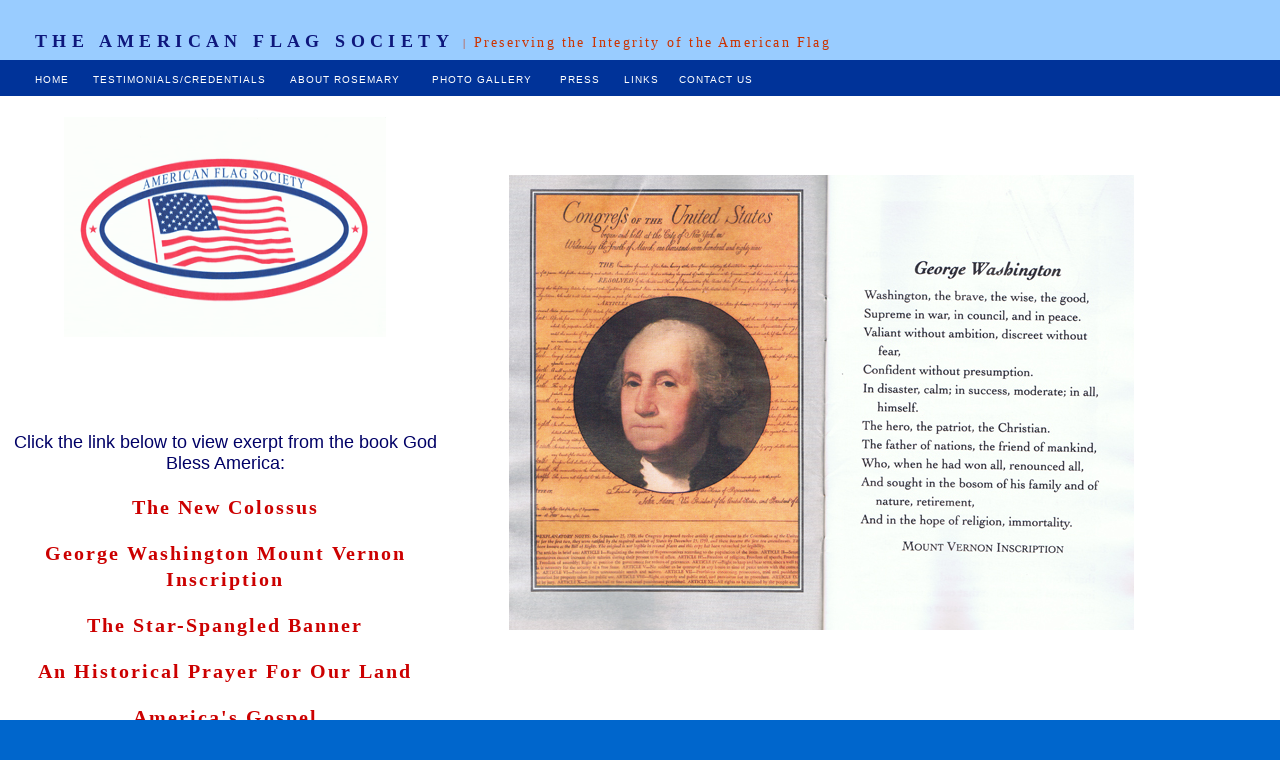

--- FILE ---
content_type: text/html
request_url: http://americanflagsoc.org/vernon%20inscription.html
body_size: 1603
content:
<!DOCTYPE html PUBLIC "-//W3C//DTD XHTML 1.0 Transitional//EN" "http://www.w3.org/TR/xhtml1/DTD/xhtml1-transitional.dtd">
<html xmlns="http://www.w3.org/1999/xhtml">
<!-- DW6 -->
<head>
<!-- Copyright 2005 Macromedia, Inc. All rights reserved. -->
<title>American Flag Society </title>
<meta http-equiv="Content-Type" content="text/html; charset=iso-8859-1" />
<link rel="stylesheet" href="mm_restaurant1.css" type="text/css" />
<style type="text/css">
<!--
.style2 {
	font-size: 12px;
	font-style: italic;
}
.style3 {
	color: #000066;
	font-size: 18px;
}
.style12 {font-size: 14px; font-weight: bold; }
.style13 {font-size: 16px; }
.style14 {font-size: 14px}
-->
</style>
</head>
<body bgcolor="#0066cc">
<table width="100%" border="0" cellpadding="0" cellspacing="0" bordercolor="#000066">
	<tr bgcolor="#99ccff">
	<td width="27" nowrap="nowrap" ><img src="mm_spacer.gif" alt="" width="15" height="1" border="0" /></td>
	<td height="60" colspan="3" class="logo" nowrap="nowrap"><br />
	  THE	AMERICAN FLAG SOCIETY <span class="tagline">|<span class="style14"> Preserving the Integrity of the American Flag </span></span></td>
	<td width="4">&nbsp;</td>
	<td width="5">&nbsp;</td>
	</tr>

	<tr bgcolor="#003399">
	<td width="27" nowrap="nowrap">&nbsp;</td>
	<td height="36" colspan="3" id="navigation" nowrap="nowrap" class="style14"><span class="style14"><a href="index.html">HOME</a>&nbsp;&nbsp;&nbsp;&nbsp;&nbsp;
        <a href="testimonials.html">TESTIMONIALS/CREDENTIALS</a>&nbsp;&nbsp;&nbsp;&nbsp;&nbsp; <a href="about rosemary.html">ABOUT ROSEMARY  </a>&nbsp;&nbsp;
      &nbsp;&nbsp;&nbsp; <a href="gallery.html">PHOTO GALLERY </a>&nbsp;&nbsp;&nbsp;&nbsp;&nbsp;
      <a href="javascript:;">PRESS </a>&nbsp;&nbsp;&nbsp;&nbsp;&nbsp;<a href="javascript:;">LINKS</a>&nbsp;&nbsp;&nbsp;&nbsp;<a href="contact.html">&nbsp;CONTACT US</a></span></td>
	  <td width="4">&nbsp;</td>
	<td width="5">&nbsp;</td>
	</tr>

	<tr bgcolor="#ffffff">
	<td colspan="6"><img src="mm_spacer.gif" alt="" width="1" height="1" border="0" /></td>
	</tr>

	<tr bgcolor="#ffffff">
	<td colspan="2" valign="top" bgcolor="#FFFFFF"><div align="center"></div>
	  <table width="230" height="181" border="0" align="center" cellpadding="0" cellspacing="0">
		<tr>
		<td width="15">&nbsp;</td>
		<td width="200" class="smallText" id="padding"><img src="usa-flag.gif" alt="American Flag" width="322" height="220" /><br />
		&nbsp;<br />		</td>
		<td width="15">&nbsp;</td>
		</tr>
	</table>	
	  <p align="center" class="style3">&nbsp;</p>
	  <p align="center" class="style3">Click the link below to view exerpt from the book God Bless America:</p>
	  <p align="center" class="pageName"><a href="colossus.html">The New Colossus</a></p>
	  <p align="center" class="pageName"><a href="vernon inscription.html">George Washington Mount Vernon Inscription</a></p>
	  <p align="center" class="pageName"><a href="starspangled.html">The Star-Spangled Banner </a></p>
	  <p align="center" class="pageName"><a href="ourlandprayer.html">An Historical Prayer For Our Land</a></p>
	  <p align="center" class="style3"><span class="pageName"><a href="americasgospel.html">America's Gospel  </a></span><br />
      </p></td>
	<td width="50" valign="top"><img src="mm_spacer.gif" alt="" width="50" height="1" border="0" /></td>
	<td width="623" valign="top"><br />
	&nbsp;<br />
	<table width="524" border="0" cellpadding="0" cellspacing="0" bordercolor="#000066">
		<tr>
		<td width="267" class="pageHeader">&nbsp;</td>
		<td width="257" class="pageHeader">&nbsp;</td>
		</tr>

		<tr>
		  <td height="182" class="bodyText"><p align="justify" class="style13"><img src="Patriotic stuff/mount vernon inscription.jpg" width="625" height="455" /></p>	      </td>
	      <td class="bodyText">&nbsp;</td>
		</tr>
		<tr bordercolor="#000066" bgcolor="#FFFFFF">
		<td bordercolor="#CCCCCC" class="bodyText"><p align="left" class="pageHeader">&nbsp;</p>
		  </td>
		<td bordercolor="#CCCCCC" class="bodyText">&nbsp;</td>
		</tr>
	</table>	</td>
	<td width="4">&nbsp;</td>
	<td width="5">&nbsp;</td>
	</tr>

	<tr bgcolor="#ffffff">
	<td colspan="6"><img src="mm_spacer.gif" alt="" width="1" height="1" border="0" /></td>
	</tr>

	<tr>
	<td colspan="6">&nbsp;</td>
	</tr>


	<tr bgcolor="#003399">
	<td colspan="6"><img src="mm_spacer.gif" alt="" width="1" height="1" border="0" /></td>
	</tr>

	<tr>
	<td colspan="6"><img src="mm_spacer.gif" alt="" width="1" height="2" border="0" /></td>
	</tr>

	<tr bgcolor="#003399">
	<td colspan="6"><img src="mm_spacer.gif" alt="" width="1" height="1" border="0" /></td>
	</tr>


	<tr>
	<td width="27">&nbsp;</td>
	<td width="318">&nbsp;</td>
	<td width="50">&nbsp;</td>
	<td width="623">&nbsp;</td>
	<td width="4">&nbsp;</td>
	<td width="5">&nbsp;</td>
	</tr>
</table>
</body>
</html>


--- FILE ---
content_type: text/css
request_url: http://americanflagsoc.org/mm_restaurant1.css
body_size: 525
content:
/* Global Styles */

body {
	margin:0px;
	}

td {
	font:11px arial;
	color:#333333;
	}
	
a {
	color: #cc0000;
	text-decoration:none;
	font-weight:bold;
	}
	
a:hover {
	color: #990000;
	text-decoration:underline;
	}
	
/* ID Styles */

#navigation a {
	font:10px arial;
	color: #ffffff;
	text-decoration:none;
	letter-spacing:.1em;
	}
	
#navigation a:hover {
	color: #99CCFF;
	}

#padding {
	padding:20px 5px 20px 5px;
	}
	
#calendar td {
	border: 1px solid rgb(0,51,153);
	}
	
#noborder td {
	border: 0px;
	}
	
#weekdays th {
	font:11px arial;
	color: #ffffff;
	font-weight:bold;
	border: 0px;
	padding:2px;
	}

#calheader td {
	font-weight:bold;
	}

/* Class Styles */

.logo {
	font:18px times new roman;
	color: #0E177C;
	letter-spacing:.3em;
	font-weight:bold;
	line-height:22px;
	}

.tagline {
	font:11px times new roman;
	color: #CC3300;
	letter-spacing:.2em;
	}

.smallText {
	font:12px times new roman;
	color: #CC3300;
	line-height:18px;
	}

.pageHeader {
	font:30px times new roman;
	color: #CC3300;
	letter-spacing:.1em;
	line-height:38px;
	}
	
.bodyText {
	font:11px arial;
	color:#333333;
	line-height:24px;
	}
	
.pageName {
	font:20px georgia;
	color: #CC3300;
	letter-spacing:.1em;
	line-height:26px;
	}
	
.subHeader {
	font:14px times new roman;
	color: #003399;
	font-weight:bold;
	line-height:20px;
	letter-spacing:.1em;
	}
	
.navText {
	font:10px arial;
	color: #333300;
	letter-spacing:.1em;
	}
	
